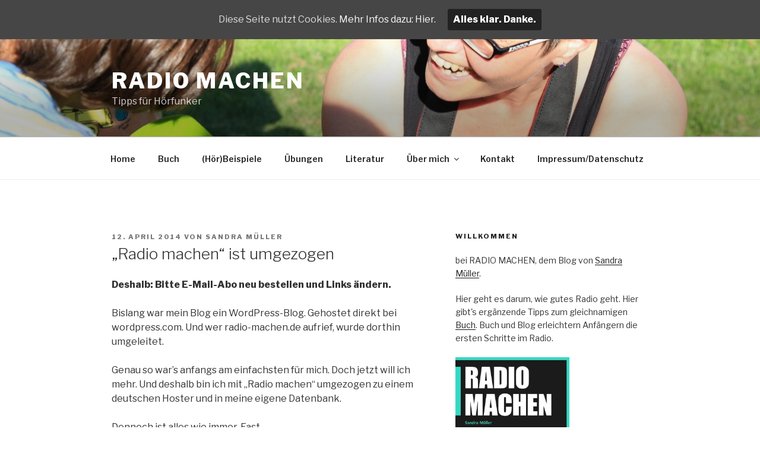

--- FILE ---
content_type: text/css
request_url: https://www.radio-machen.de/wp-content/plugins/flexi-quote-rotator/styles/narrow-rounded.css
body_size: 17
content:
#quotearea {
   background: url(images/narrow-rounded.gif) center center no-repeat;
   width: 230px;
   height: 100px;
   padding: 12px 35px 0 35px;
   margin: 15px auto;
}
#quoterotator {
   line-height: 135%;
}
#quoteauthor {
   display: block;
   text-align: right;
   font-weight: bold;
   font-style: italic;
   font-size: smaller;
}

--- FILE ---
content_type: application/javascript
request_url: https://www.radio-machen.de/wp-content/plugins/ppm-testimonial/js/ppm-tm-active.js?ver=4.9.26
body_size: -129
content:
jQuery(document).ready(function() {
	jQuery('ul#ppm_quotes').quote_rotator( {
		rotation_speed: 5000   }
	);
	
});